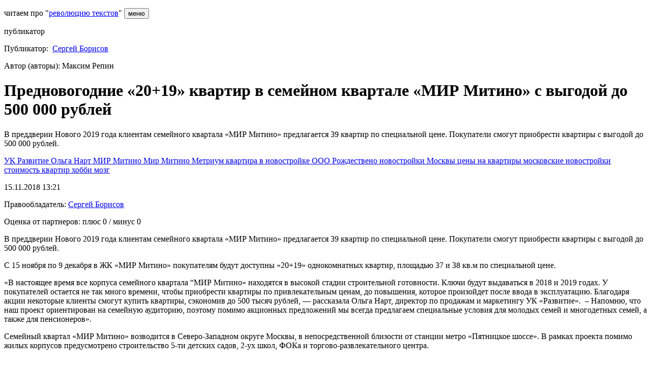

--- FILE ---
content_type: text/html; charset=UTF-8
request_url: https://samovod.ru/content/articles/57692/
body_size: 13597
content:
<!DOCTYPE html>
<!--[if lt IE 7]> <html class="no-js lt-ie9 lt-ie8 lt-ie7" lang="en"> <![endif]-->
<!--[if IE 7]>    <html class="no-js lt-ie9 lt-ie8" lang="en"> <![endif]-->
<!--[if IE 8]>    <html class="no-js lt-ie9" lang="en"> <![endif]-->
<!--[if IE 9]>    <html class="no-js ie9" lang="en"> <![endif]-->
<!--[if gt IE 9]><!-->
<html>
    <head>
        <meta http-equiv="X-UA-Compatible" content="IE=edge" />
        <!--Гугл аналитика-->
        
                <!--1 блок включения релкламы-->
        		        <!--Загрузчик рекламы Яндекс-->
        <!-- Yandex.RTB -->
                        <!--Конец загрузчика рекламы Яндекс-->
	        <!--Конец 1 блока включения рекламы-->
        <title>
            Предновогодние «20+19» квартир в семейном квартале «МИР Митино» с выгодой до 500 000 рублей        </title>
        <meta http-equiv="Content-Type" content="text/html; charset=UTF-8" />
<meta name="description" content="В преддверии Нового 2019 года клиентам семейного квартала &laquo;МИР Митино&raquo; предлагается 39 квартир по специальной цене. Покупатели смогут приобрести квартиры с выгодой до 500 000 рублей.
" />
<link href="/bitrix/cache/css/s1/samovod_content(gray)/template_7d1ffdbac6e1d702a69627e40d5bd374/template_7d1ffdbac6e1d702a69627e40d5bd374_v1.css?176054859031527" type="text/css"  data-template-style="true" rel="stylesheet" />
<meta property="og:type" content="article"/>
<meta property="og:title" content="Предновогодние «20+19» квартир в семейном квартале «МИР Митино» с выгодой до 500 000 рублей" />
<meta property="og:description" content='В преддверии Нового 2019 года клиентам семейного квартала &laquo;МИР Митино&raquo; предлагается 39 квартир по специальной цене. Покупатели смогут приобрести квартиры с выгодой до 500 000 рублей.
'/>
<meta property="og:image:type" content="image/png" />
<meta property="og:image:width" content="540" />
<meta property="og:image:height" content="280" />
<meta property="og:image" content="https://samovod.ru/postcards/CreatePostcard.php?color=red&&PID=57692"/>
<meta property="og:url" content="https://samovod.ru/content/articles/57692/?color=red"/>



        <meta name="viewport" content="height=device-height,width=445,user-scalable=yes">
        <meta name="viewport" content="width=device-width, initial-scale=1.0">
        <!--pc browsers icons-->
<link type="image/x-icon" rel="shortcut icon" href="/bitrix/templates/samovod/favicons/browser/favicon.ico">
<link type="image/png" sizes="16x16" rel="icon" href="/bitrix/templates/samovod/favicons/browser/favicon-16x16.png">
<link type="image/png" sizes="32x32" rel="icon" href="/bitrix/templates/samovod/favicons/browser/favicon-32x32.png">
<link type="image/png" sizes="96x96" rel="icon" href="/bitrix/templates/samovod/favicons/browser/favicon-96x96.png">
<link type="image/png" sizes="120x120" rel="icon" href="/bitrix/templates/samovod/favicons/browser/favicon-120x120.png">

<!--android icons-->
<link rel="icon" type="image/png" sizes="192x192" href="/bitrix/templates/samovod/favicons/android/android-chrome-192x192.png">

<!--apple-touch icons-->
<link rel="apple-touch-icon" sizes="180x180" href="/bitrix/templates/samovod/favicons/apple/apple-touch-icon.png">
<link sizes="57x57" rel="apple-touch-icon" href="/bitrix/templates/samovod/favicons/apple/apple-touch-icon-57x57.png">
<link sizes="60x60" rel="apple-touch-icon" href="/bitrix/templates/samovod/favicons/apple/apple-touch-icon-60x60.png">
<link sizes="72x72" rel="apple-touch-icon" href="/bitrix/templates/samovod/favicons/apple/apple-touch-icon-72x72.png">
<link sizes="76x76" rel="apple-touch-icon" href="/bitrix/templates/samovod/favicons/apple/apple-touch-icon-76x76.png">
<link sizes="114x114" rel="apple-touch-icon" href="/bitrix/templates/samovod/favicons/apple/apple-touch-icon-114x114.png">
<link sizes="120x120" rel="apple-touch-icon" href="/bitrix/templates/samovod/favicons/apple/apple-touch-icon-120x120.png">
<link sizes="144x144" rel="apple-touch-icon" href="/bitrix/templates/samovod/favicons/apple/apple-touch-icon-144x144.png">
<link sizes="152x152" rel="apple-touch-icon" href="/bitrix/templates/samovod/favicons/apple/apple-touch-icon-152x152.png">
<link sizes="180x180" rel="apple-touch-icon" href="/bitrix/templates/samovod/favicons/apple/apple-touch-icon-180x180.png">

<!--apple-touch-precomposed icons-->
<link rel="apple-touch-icon-precomposed" sizes="180x180" href="/bitrix/templates/samovod/favicons/apple/apple-touch-icon-precomposed.png">
<link sizes="57x57" rel="apple-touch-icon-precomposed" href="/bitrix/templates/samovod/favicons/apple/apple-touch-icon-57x57-precomposed.png">
<link sizes="60x60" rel="apple-touch-icon-precomposed" href="/bitrix/templates/samovod/favicons/apple/apple-touch-icon-60x60-precomposed.png">
<link sizes="72x72" rel="apple-touch-icon-precomposed" href="/bitrix/templates/samovod/favicons/apple/apple-touch-icon-72x72-precomposed.png">
<link sizes="76x76" rel="apple-touch-icon-precomposed" href="/bitrix/templates/samovod/favicons/apple/apple-touch-icon-76x76-precomposed.png">
<link sizes="114x114" rel="apple-touch-icon-precomposed" href="/bitrix/templates/samovod/favicons/apple/apple-touch-icon-114x114-precomposed.png">
<link sizes="120x120" rel="apple-touch-icon-precomposed" href="/bitrix/templates/samovod/favicons/apple/apple-touch-icon-120x120-precomposed.png">
<link sizes="144x144" rel="apple-touch-icon-precomposed" href="/bitrix/templates/samovod/favicons/apple/apple-touch-icon-144x144-precomposed.png">
<link sizes="152x152" rel="apple-touch-icon-precomposed" href="/bitrix/templates/samovod/favicons/apple/apple-touch-icon-152x152-precomposed.png">
<link sizes="180x180" rel="apple-touch-icon-precomposed" href="/bitrix/templates/samovod/favicons/apple/apple-touch-icon-180x180-precomposed.png">

<!--apple(mac) safari-icon-->
<link rel="mask-icon" href="/bitrix/templates/samovod/favicons/microsoft/safari-pinned-tab.svg" color="#759da7">

<!--microsoft icons and configs-->
<meta name="msapplication-TileColor" content="#759da7">
<meta name="msapplication-TileImage" content="/bitrix/templates/samovod/favicons/microsoft/mstile-144x144.png">
<meta name="msapplication-square70x70logo" content="/bitrix/templates/samovod/favicons/microsoft/mstile-70x70.png">
<meta name="msapplication-square150x150logo" content="/bitrix/templates/samovod/favicons/microsoft/mstile-150x150.png">
<meta name="msapplication-wide310x150logo" content="/bitrix/templates/samovod/favicons/microsoft/mstile-310x310.png">
<meta name="msapplication-square310x310logo" content="/bitrix/templates/samovod/favicons/microsoft/mstile-310x150.png">
<meta name="application-name" content="самоВод">
<meta name="msapplication-config" content="/bitrix/templates/samovod/favicons/microsoft/browserconfig.xml">

<!--manifest and color configs-->
<link rel="manifest" href="/bitrix/templates/samovod/favicons/android/site.webmanifest">
<meta name="theme-color" content="#ffffff">        <link href="/bitrix/templates/samovod/css/bootstrap.min.css" rel="stylesheet">
        <link href="/bitrix/templates/samovod/css/mainPart_171025.css" rel="stylesheet">   
    </head>
    <body>
          
  
    <!-- Yandex.Metrika counter -->
        <noscript><div><img src="https://mc.yandex.ru/watch/24705310" style="position:absolute; left:-9999px;" alt="" /></div></noscript>
    <!--/Yandex.Metrika counter -->
            <div class="wrapper">     
    
            <header class="secondary-page">
            <div class="hamburger-position pagedefault">
                <p>
    <span class="samovod_ads">
        читаем про "<a href="https://samovod.ru/content/articles/64990/">революцию текстов</a>"                    </span>
            <button id="trigger" title="открыть меню сайта" type="button" class="c-hamburger c-hamburger--htx">
                <span>меню</span><!--производится отрисовка гамбургера, не удалять-->
            </button>
        <button onClick='notifyOpen();' id='newnot' style='visibility: hidden' class='anotify'>
    <i class='fa fa-envelope notifymail' aria-hidden='true'>
    <span class='notificationround'></span></i></button>                </p>
            </div>
                <div class="container center-block">
                    <div class="row">
                        <div class="col-md-12">
                            <!--Необходимо для отрисовки отступа в верхней части страницы-->
                        </div>
                    </div>
                </div>
            </header>	
            <div class="content">   
              
            <div class="main-block title-block container"><!--Появляется вместе с заголовком-->
                <div class="row">
                    <div class="col-md-12">
                        <img src="/bitrix/templates/samovod/img/list-icon.jpg" alt="icon">
                        <h1 id="pagetitle">Предновогодние «20+19» квартир в семейном квартале «МИР Митино» с выгодой до 500 000 рублей</h1>
                    </div>
                </div>
            </div>
            
    <div class="main-block main-block-content container" ><Style>.title-block.container { display: none;}</Style>

<div class="inside row no-margin">
<div class="col-md-12">
<div itemscope itemtype="http://schema.org/Article">
			   <p class="photo"><a title="Публикатор: Сергей Борисов" href="/content/informatsiya-ob-avtore/?ID=476" style="background: url(/upload/main/190/СергейБорисов.png);">
					</a><span class="span-publ-home">публикатор</span>
				</p>
						<p class="name">
							<text class="nameList">Публикатор:&nbsp;</text>
				<a href="/content/informatsiya-ob-avtore/?ID=476">Сергей&nbsp;Борисов</a>
				<text class="nameList">&nbsp;</text>
			</p>
		<p class="name_2"><span>Автор (авторы):&nbsp;Максим Репин</span></p>
			<div class="title-article">
					<h1 itemprop="name">Предновогодние «20+19» квартир в семейном квартале «МИР Митино» с выгодой до 500 000 рублей</h1>
			</div>

	<div class="anons single-article">
		<div class="anons-in">			
						<p><p>В преддверии Нового 2019 года клиентам семейного квартала &laquo;МИР Митино&raquo; предлагается 39 квартир по специальной цене. Покупатели смогут приобрести квартиры с выгодой до 500 000 рублей.</p>
</p>					</div>
	</div>

	<p class="tags format">
 <!--Облако связанных тегов-->
		<p class="icon">
	<i class="fa fa-cloud cloudTags"></i>
    		<span class="search-form format" id="searchTextForm" style="display:none;">
			<input type="text" name="q" id="searchTxt" value="" size="15" maxlength="50" />
			&nbsp;
			<input onclick="filterTags()" type="submit" value="искать метки"/>
			<a href="javascript:void(0);" id="clearFilter" class="clearFilter" style="display:none;" onclick="clearFilter();">
				<i class="fa fa-times" style="font-size:16px;" aria-hidden="true"></i>
			</a>
			<br>
		</span>
    	<br id="spaceAfter" style="display:none;">
		<span class="format" id="tags" style="display:block;">	
						<a href="/content/tag-search/tag-search.php?tags=УК Развитие" class="mainTags" rel="nofollow">
					УК Развитие				</a>
							<a href="/content/tag-search/tag-search.php?tags=Ольга Нарт" class="mainTags" rel="nofollow">
					Ольга Нарт				</a>
							<a href="/content/tag-search/tag-search.php?tags=МИР Митино" class="mainTags" rel="nofollow">
					МИР Митино				</a>
							<span class="tag_delimiter_span" data-toggle="tooltip" data-placement="top"
					title="Метки слева желтого цвета прикреплены автором статьи. Метки справа – это сопряженные метки. Они встречаются в других статьях журнала совместно с метками автора. Сервер ищет и добавляет сопряженные метки автоматически.">
					<i id="helpButton" class="fa fa-question-circle-o tag_delimiter" aria-hidden="true"></i>
				</span>
			 
					<span id="tag_1" style="">
						<a href="/content/tag-search/tag-search.php?tags=Мир Митино" rel="nofollow">
							Мир Митино						</a>
					</span>
					 
					<span id="tag_2" style="">
						<a href="/content/tag-search/tag-search.php?tags=Метриум" rel="nofollow">
							Метриум						</a>
					</span>
					 
					<span id="tag_3" style="">
						<a href="/content/tag-search/tag-search.php?tags=квартира в новостройке" rel="nofollow">
							квартира в новостройке						</a>
					</span>
					 
					<span id="tag_4" style="">
						<a href="/content/tag-search/tag-search.php?tags=ООО Рождествено" rel="nofollow">
							ООО Рождествено						</a>
					</span>
					 
					<span id="tag_5" style="">
						<a href="/content/tag-search/tag-search.php?tags=новостройки Москвы" rel="nofollow">
							новостройки Москвы						</a>
					</span>
					 
					<span id="tag_6" style="">
						<a href="/content/tag-search/tag-search.php?tags=цены на квартиры" rel="nofollow">
							цены на квартиры						</a>
					</span>
					 
					<span id="tag_7" style="">
						<a href="/content/tag-search/tag-search.php?tags=московские новостройки" rel="nofollow">
							московские новостройки						</a>
					</span>
					 
					<span id="tag_8" style="">
						<a href="/content/tag-search/tag-search.php?tags=стоимость квартир" rel="nofollow">
							стоимость квартир						</a>
					</span>
					 
					<span id="tag_9" style="">
						<a href="/content/tag-search/tag-search.php?tags=хобби" rel="nofollow">
							хобби						</a>
					</span>
					 
					<span id="tag_10" style="">
						<a href="/content/tag-search/tag-search.php?tags=мозг" rel="nofollow">
							мозг						</a>
					</span>
					 
					<span id="tag_11" style="display: none;">
						<a href="/content/tag-search/tag-search.php?tags=развитие" rel="nofollow">
							развитие						</a>
					</span>
					 
					<span id="tag_12" style="display: none;">
						<a href="/content/tag-search/tag-search.php?tags=чтение" rel="nofollow">
							чтение						</a>
					</span>
					 
					<span id="tag_13" style="display: none;">
						<a href="/content/tag-search/tag-search.php?tags=иностранные языки" rel="nofollow">
							иностранные языки						</a>
					</span>
					 
					<span id="tag_14" style="display: none;">
						<a href="/content/tag-search/tag-search.php?tags=ведение дневника" rel="nofollow">
							ведение дневника						</a>
					</span>
					 
					<span id="tag_15" style="display: none;">
						<a href="/content/tag-search/tag-search.php?tags=рукоделие" rel="nofollow">
							рукоделие						</a>
					</span>
					 
					<span id="tag_16" style="display: none;">
						<a href="/content/tag-search/tag-search.php?tags=музыка" rel="nofollow">
							музыка						</a>
					</span>
					 
					<span id="tag_17" style="display: none;">
						<a href="/content/tag-search/tag-search.php?tags=садоводство" rel="nofollow">
							садоводство						</a>
					</span>
					 
					<span id="tag_18" style="display: none;">
						<a href="/content/tag-search/tag-search.php?tags=кулинария" rel="nofollow">
							кулинария						</a>
					</span>
					 
					<span id="tag_19" style="display: none;">
						<a href="/content/tag-search/tag-search.php?tags=медитация" rel="nofollow">
							медитация						</a>
					</span>
					 
					<span id="tag_20" style="display: none;">
						<a href="/content/tag-search/tag-search.php?tags=спортивные игры" rel="nofollow">
							спортивные игры						</a>
					</span>
					 
					<span id="tag_21" style="display: none;">
						<a href="/content/tag-search/tag-search.php?tags=головоломки" rel="nofollow">
							головоломки						</a>
					</span>
					 
					<span id="tag_22" style="display: none;">
						<a href="/content/tag-search/tag-search.php?tags=Бон Тон" rel="nofollow">
							Бон Тон						</a>
					</span>
					 
					<span id="tag_23" style="display: none;">
						<a href="/content/tag-search/tag-search.php?tags=Наталия Купцова" rel="nofollow">
							Наталия Купцова						</a>
					</span>
					 
					<span id="tag_24" style="display: none;">
						<a href="/content/tag-search/tag-search.php?tags=Рождественский саммит" rel="nofollow">
							Рождественский саммит						</a>
					</span>
					 
					<span id="tag_25" style="display: none;">
						<a href="/content/tag-search/tag-search.php?tags=Саммит" rel="nofollow">
							Саммит						</a>
					</span>
					 
					<span id="tag_26" style="display: none;">
						<a href="/content/tag-search/tag-search.php?tags=новостройки старой Москвы" rel="nofollow">
							новостройки старой Москвы						</a>
					</span>
					 
					<span id="tag_27" style="display: none;">
						<a href="/content/tag-search/tag-search.php?tags=квартиры с готовой отделкой" rel="nofollow">
							квартиры с готовой отделкой						</a>
					</span>
					 
					<span id="tag_28" style="display: none;">
						<a href="/content/tag-search/tag-search.php?tags=квартиры в новостройке" rel="nofollow">
							квартиры в новостройке						</a>
					</span>
					 
					<span id="tag_29" style="display: none;">
						<a href="/content/tag-search/tag-search.php?tags=квартиры в рассрочку" rel="nofollow">
							квартиры в рассрочку						</a>
					</span>
					 
					<span id="tag_30" style="display: none;">
						<a href="/content/tag-search/tag-search.php?tags=цены на жилье" rel="nofollow">
							цены на жилье						</a>
					</span>
					 
					<span id="tag_31" style="display: none;">
						<a href="/content/tag-search/tag-search.php?tags=цены на апартаменты" rel="nofollow">
							цены на апартаменты						</a>
					</span>
					 
					<span id="tag_32" style="display: none;">
						<a href="/content/tag-search/tag-search.php?tags=готовые квартиры" rel="nofollow">
							готовые квартиры						</a>
					</span>
					 
					<span id="tag_33" style="display: none;">
						<a href="/content/tag-search/tag-search.php?tags=новостройки на котловане" rel="nofollow">
							новостройки на котловане						</a>
					</span>
					 
					<span id="tag_34" style="display: none;">
						<a href="/content/tag-search/tag-search.php?tags=стоимость квартиры" rel="nofollow">
							стоимость квартиры						</a>
					</span>
					 
					<span id="tag_35" style="display: none;">
						<a href="/content/tag-search/tag-search.php?tags=Мария" rel="nofollow">
							Мария						</a>
					</span>
					 
					<span id="tag_36" style="display: none;">
						<a href="/content/tag-search/tag-search.php?tags=УК «Развитие»" rel="nofollow">
							УК «Развитие»						</a>
					</span>
					 
					<span id="tag_37" style="display: none;">
						<a href="/content/tag-search/tag-search.php?tags=квартира в Москве" rel="nofollow">
							квартира в Москве						</a>
					</span>
								</span>			
							<span id="filteredTags" class="format" style="display:none;">
				</span>		
				 
				<a class="showTags" href="javascript:void(0)" rel="nofollow" title="показать все метки" id="showmore" onClick="ShowMoreTags()" >
					<i id="downArrow" class="fa fa-arrow-down addTagsDown addTags"></i>
					<i id="upArrow" style="display:none;" class="fa fa-arrow-up addTagsUp addTags"></i>
				</a>
							</p>
 <!--Конец облака связанных тегов-->
</p></p>

	<p class="date format">
			<span class="news-date-time">15.11.2018 13:21</span>
		</p>

		</p>

	<p class="copyright format">
		Правообладатель:  <a href="https://samovod.ru/content/informatsiya-ob-avtore/?ID=476"> Сергей Борисов</a>
	</p>
	<p class="rate">
		Оценка от партнеров: плюс <span id="plus" class="plus_rate"></span> / минус <span id="minus" class="minus_rate"></span>
	</p>

	<!--здесь основная часть микроразметки !-->
	<span style="display:none;" itemprop="headline">Предновогодние «20+19» квартир в семейном квартале «МИР Митино» с выгодой до 500 000 рублей</span>
	<img style="display:none;" itemprop="image" src="https://samovod.ru//upload/main/190/СергейБорисов.png">
	<time datetime="2018-11-15T13:11:00" itemprop="datePublished"></time>
	<span style="display:none;" itemprop="description"><p>В преддверии Нового 2019 года клиентам семейного квартала &laquo;МИР Митино&raquo; предлагается 39 квартир по специальной цене. Покупатели смогут приобрести квартиры с выгодой до 500 000 рублей.</p>
</span>
<span style="display:none;" itemprop="keywords">инжиниринг, развитие бизнеса, управление проектами, проектный менеджмент, контрактование, УК Развитие, Ольга Нарт, МИР Митино</span>
	<div style="display:none;" itemprop="author" itemscope itemtype="http://schema.org/Person">
	<span style="display:none;" itemprop="name">Максим Репин</span>
	</div><div style="display:none;" itemprop= "publisher" itemscope itemtype="http://schema.org/Person">
	<span style="display:none;" itemprop="name">Сергей Борисов</span>
<a style="display:none;" itemprop="url" href="https://samovod.ru/content/informatsiya-ob-avtore/?ID=476">Сергей Борисов</a>
	<img itemprop="image" src="https://samovod.ru//upload/main/190/СергейБорисов.png">
	</div>
<!--здесь ее конец !-->

			<div class='detail'><p>В преддверии Нового 2019 года клиентам семейного квартала &laquo;МИР Митино&raquo; предлагается 39 квартир по специальной цене. Покупатели смогут приобрести квартиры с выгодой до 500 000 рублей.</p>

<p>С 15 ноября по 9 декабря в ЖК &laquo;МИР Митино&raquo; покупателям будут доступны &laquo;20+19&raquo; однокомнатных квартир, площадью 37 и 38 кв.м по специальной цене.</p>

<p>&laquo;В настоящее время все корпуса семейного квартала &ldquo;МИР Митино&raquo; находятся в высокой стадии строительной готовности. Ключи будут выдаваться в 2018 и 2019 годах. У покупателей остается не так много времени, чтобы приобрести квартиры по привлекательным ценам, до повышения, которое произойдет после ввода в эксплуатацию. Благодаря акции некоторые клиенты смогут купить квартиры, сэкономив до 500 тысяч рублей, &mdash; рассказала Ольга Нарт, директор по продажам и маркетингу УК &laquo;Развитие&raquo;.&nbsp; &ndash; Напомню, что наш проект ориентирован на семейную аудиторию, поэтому помимо акционных предложений мы всегда предлагаем специальные условия для молодых семей и многодетных семей, а также для пенсионеров&raquo;.</p>

<p>Семейный квартал &laquo;МИР Митино&raquo; возводится в Северо-Западном округе Москвы, в непосредственной близости от станции метро &laquo;Пятницкое шоссе&raquo;. В рамках проекта помимо жилых корпусов предусмотрено строительство 5-ти детских садов, 2-ух школ, ФОКа и торгово-развлекательного центра.</p>

<p>&nbsp;</p>

<p><strong>Справка:</strong></p>

<p>&laquo;МИР Митино&raquo; &mdash; это новый столичный жилой комплекс, строящийся в формате семейного квартала. На 58,1 га возводится почти миллион квадратных метров, из которых 676 тыс. кв. м придётся на жильё, а 282 тыс. - на многочисленные объекты инфраструктуры. Первая очередь проекта включает 12 корпусов переменной этажности: 7 панельных современной серии &laquo;ДОММОС&raquo; (высота 11-25 этажей) и 5 монолитных (высота 24 этажа). Архитектуру комплекса подчёркивает единый стиль цветовых решений: фасады со стороны улицы выполнены в гармоничных природных тонах, а выходящие во двор - в тёплой или яркой гамме в соответствии с тематической зоной. В семейном квартале &laquo;МИР Митино&raquo; предусмотрены квартиры как с отделкой, так и без. На выбор покупателей представлены студии, одно-, двух- и трехкомнатные квартиры площадью от 32,2 до 81,7 кв. м., а также апартаменты.</p>

<p>&nbsp;</p>

<p><strong>Девелопер УК &laquo;Развитие&raquo;</strong></p>

<p>УК &laquo;Развитие&raquo; специализируется на реализации крупных девелоперских проектов и управлении коммерческой недвижимостью. Компания входит в холдинг &laquo;Развитие&raquo; с более чем 10-летней историей ведения бизнеса в области управления инвестициями и организации промышленной деятельности.</p>
</div>		</div>
	<div style="clear:both"></div>
	<br/>

	</div>
</div>
<div class="inside row no-margin">
	<div class="col-md-6">
		<p class="rate">Оценка от партнеров: плюс <span class="plus_rate">0</span> / минус <span class="minus_rate">0</span></p>
		<p class="your_rate" style="display:inline-block">
				</p>
	</div>
</div>
<!--Блок генерации открытки-->

<div class="postcard">
		
	<div class="inside row no-margin">
		<div class="col-md-12 col-xs-12 col-sm-12">
			<h1>Поделитесь статьей и отправьте открытку</h1>
		</div>
	</div>
	
	<div class="inside row no-margin">
	
		<div class="col-xs-12 col-sm-6 col-md-6">
			<img id="postcard" src="https://samovod.ru/postcards/CreatePostcard.php?color=red&&PID=57692" alt="" />
		</div>
	</div>

	<div class="inside row no-margin" style="margin-top:15px; margin-bottom:5px !important;">
		<div class="col-md-4 col-xs-7 col-sm-6 color-choice">
			<b style="color:dimgray;">Выберите цвет открытки:</b>	
		</div>
		<div class="col-md-1 col-xs-2 col-sm-2">
			<a class="color red-postcard isSelected" id="red"></a>
		</div>
		<div class="col-md-1 col-xs-2 col-sm-2">
					<a class="color green-postcard " id="green"></a>
		</div>
		<div class="col-md-1 col-xs-2 col-sm-2">
					<a class="color blue-postcard " id="blue"></a>
		</div>
	</div>

	<div class="inside row no-margin">
		<div class="col-xs-12 col-sm-6 col-md-6 socservise">
									<div id="socservices" style="margin-bottom: 10px; text-align: left; padding: 0; float: left;" class="ya-share2" data-services="vkontakte,twitter,viber,whatsapp,telegram"></div>
		</div>
	</div>

	<div class="inside row no-margin">
		<div class="col-md-3 col-xs-6 col-sm-6">
			<input type="button" data-clipboard-text="https://samovod.ru/content/articles/57692/" 
			id="copycl" value="копировать адрес публикации" style="width:300px;margin-bottom:10px;" class="authorsave"/>
		</div>
	</div>
	<div class="inside row no-margin">
		<div class="col-md-3 col-xs-6 col-sm-6">
			<input type="button" id="copyPost" value="копировать открытку" style="width:300px;margin-bottom:10px;" class="authorsave"/>
		</div>
	</div>
	<div class="inside row no-margin">
		<div class="col-md-3 col-xs-6 col-sm-6">
			<a href="https://samovod.ru/postcards/CreatePostcard.php?color==red&&PID=57692" 
				id="saveImg" 
				rel="nofollow"
				style="width:300px;text-decoration:none;margin-bottom:10px;" 
				class="authorsave" download="postcard57692.png">скачать открытку</a>
		</div>
	</div>
</div>
<!-- Конец блока генерации открытки -->


<style>

#bottom_banner {
    margin-top: 0px;
}

</style>

</div>    </div>	
    <!--//main-block</div>-->
        
    </div>
                <div id="bottom_banner" class="container-fluid">
        <div class="row">
            <div class="col-md-12">
                <p class="block-title">Реклама на самоВоде</p>
    <!--Вызов внутренней рекламы закомментирован на неопределенный срок-->
                            </div>
        </div>
        <!--2 блок включения рекламы (непосредственно сама реклама)-->

    <!-- 1 строка рекламы от Google -->
        <div class="row">
                </div>
    <!-- Конец 1 строки рекламы от Google -->
    <!-- 2 строка рекламы от Google -->
            <!-- Конец 2 строки рекламы от Google -->
        <div class="row">
            <div class="col-md-12">
            &nbsp;
            </div>
        </div>
    <!-- Горизонтальный блок Яндекса на 8 (одновременно) -->
        <div class="row">
			<div class="col-md-12 advertisment">
            <!-- Yandex.RTB R-A-510639-1 -->
            <div id="yandex_rtb_R-A-510639-1">
            </div>
                        </div>
        </div>
    <!-- Конец горизонтального блока Яндекса на 8 (одновременно) -->

        <!--Конец 2го блока включения рекламы (непосредственно сама реклама)-->
    </div>       

       <footer class="pagedefault">
              <div class="footer-inside">
                    <div class="main-block container">
                        <div class="row"  style="padding: 10px 0px 0px 0px;">
                            <div class="col-md-4 left-side">
                                <a href="/" style = "font-size:3.2em;line-height:2em; text-decoration:none;">cамоВод</a>
                            </div>
                            <div class="col-md-8 left-side">
                                <p class="icon">
                                    <a style="line-height:1.4em" href="/izdatel/spravka-stati-soobshcheniya-ot-izdatelya.php?ID=12142">
                                        Правоотношения с пользователями
                                    </a>
                                </p>
                                <p class="icon">
                                    <a style="line-height:1.4em" href="/userguide/">
                                        Путеводитель по журналу
                                    </a>
                                </p>
						        <p class="icon nomargin">
                                   <a style="line-height:1.4em" href="/izdatel/publicator_materials_search.php?tags=издатель">
                                        Издатель
                                    </a>
                                </p>
                            </div>
                        </div>
                    </div>
                </div>
            </footer>
        </div> 



    <div id="notCor" class="notify-corner"></div>
        <div id="notPol" class="notifyPol"><div id="notCont" class="notifyContainer"></div></div>

        <div class="overlay overlay-hugeinc">
            <div class="overlay-in container-fluid">
            
                <div class="overlay-in row">
	<div class="col-xs-12 col-md-12">
		<p class="title">
			<span class="title">Журнал</span><span class="logo">самоВод</span><span class="title">. меню</span>
		</p>
	</div>
	<div class="col-xs-12 col-md-12 polotno">

		<div class="main-menu">

		
<div class="popup-left-menu">
			<div class="bl"><div class="br"><div class="tl"><div class="tr"><a href="/">главная</a></div></div></div></div>
		
			<div class="bl"><div class="br"><div class="tl"><div class="tr"><a href="/userguide/">путеводитель по журналу</a></div></div></div></div>
		
			<div class="bl selected"><div class="br"><div class="tl"><div class="tr"><a href="/content/" class="selected">содержание журнала</a></div></div></div></div>
		
			<div class="bl"><div class="br"><div class="tl"><div class="tr"><a href="/content/tag-search/">отбор по меткам</a></div></div></div></div>
		
			<div class="bl"><div class="br"><div class="tl"><div class="tr"><a href="/content/text-search/">поиск по партнерам, авторам и публикациям</a></div></div></div></div>
		
			<div class="bl"><div class="br"><div class="tl"><div class="tr"><a href="/content/luchshie-publikatsii/">лучшие публикации</a></div></div></div></div>
		

</div>
 

		</div>

				
		<div class="net-menu" style="">
				<div class="popup-left-menu levels">
					<div class="row">
						<div class="col-md-12 regtitle">
							Страница открыта без входа в сеть.<br> 
							Если у вас есть сетевой уровень, войдите в сеть.<br>
							Если уровня еще нет, вы можете<br>
							<a href="/auth/?register=yes">зарегистрироваться на уровне «читатель»</a><br>
							а затем подняться по уровням вверх:
						</div>
					</div>
				<div class="row">
					<div class="col-md-8 regtitle">
						читатель <i style="color: rgb(196, 89, 17);" class="fa fa-chevron-circle-right"></i> 
						автор  <i style="color: rgb(196, 89, 17);" class="fa fa-chevron-circle-right"></i> 
						партнер <br>
						<a href="/izdatel/spravka-stati-soobshcheniya-ot-izdatelya.php?ID=12141">справка</a>
					</div>
				</div>
			</div>				
		</div>
		 
		

				<div class="popup-left-menu levels auth-block">

		


<form name="system_auth_form6zOYVN" method="post" target="_top" action="/content/articles/57692/?login=yes">

	<input type="hidden" name="backurl" value="/content/articles/57692/" />
			<input type="hidden" name="AUTH_FORM" value="Y" />
	<input type="hidden" name="TYPE" value="AUTH" />

	<table width="100%">
			<tr>
				<td class="td_name">
				</td>
				<td class="td_input">
					<input type="text" name="USER_LOGIN" placeholder="email" maxlength="50" value="" size="17" />
				</td>
				<td rowspan="2" class="btn_td">
					<input type="submit" name="Login" value="войти в сеть" />
				</td>
			</tr>

			<tr>
				<td class="td_name">
				</td>
				<td class="td_input">
					<input type="password" placeholder="пароль" name="USER_PASSWORD" maxlength="50" size="17" />
				</td>
				<td></td>
			</tr>


				<tr>
					<td></td>
					<td >		<input type="checkbox"  id="USER_REMEMBER" name="USER_REMEMBER" value="Y"/>
						<label for="USER_REMEMBER">запомнить это устройство</label></td>
										<td><a style=" position: relative;   left: 12px;" href="http://samovod.ru/auth/index.php?forgot_password=yes">забыли пароль</a></td>
				</tr>



</table>	
</form>



			</div>
			
		<div class="izdatel">

								
<div class="popup-left-menu">
			<div class="bl"><div class="br"><div class="tl"><div class="tr"><a href="/izdatel/publicator_materials_search.php">издатель: манифест, правоотношения, справка, контакты…</a></div></div></div></div>
		

</div>
		</div>
</div>

</div>    

            </div>
        </div>


    

               

    <script async src="https://www.googletagmanager.com/gtag/js?id=UA-91230524-1"></script>
<script>
        window.dataLayer = window.dataLayer || [];
        function gtag(){dataLayer.push(arguments);}
        gtag('js', new Date());

        gtag('config', 'UA-91230524-1');
        </script>

<script data-ad-client="pub-7960129179890556" async src="https://pagead2.googlesyndication.com/pagead/js/adsbygoogle.js"></script>
<script>window.yaContextCb=window.yaContextCb||[]</script>
<script src="https://yandex.ru/ads/system/context.js" async></script>
<script>(window.BX||top.BX).message({"pull_server_enabled":"Y","pull_config_timestamp":0,"shared_worker_allowed":"Y","pull_guest_mode":"N","pull_guest_user_id":0,"pull_worker_mtime":1750262688});(window.BX||top.BX).message({"PULL_OLD_REVISION":"Для продолжения корректной работы с сайтом необходимо перезагрузить страницу."});</script>

<script src="/bitrix/js/pull/protobuf/protobuf.min.js?174446572076433"></script>
<script src="/bitrix/js/pull/protobuf/model.min.js?174446572014190"></script>
<script src="/bitrix/js/main/core/core_promise.min.js?17444656762490"></script>
<script src="/bitrix/js/rest/client/rest.client.min.js?17444657229240"></script>
<script src="/bitrix/js/pull/client/pull.client.min.js?175026268949849"></script>
<script  src="/bitrix/cache/js/s1/samovod_content(gray)/template_27fa5c10d89db439241237a0faca65d6/template_27fa5c10d89db439241237a0faca65d6_v1.js?1760548596146644"></script>

<script>

  (function(i,s,o,g,r,a,m){i['GoogleAnalyticsObject']=r;i[r]=i[r]||function(){
  (i[r].q=i[r].q||[]).push(arguments)},i[r].l=1*new Date();a=s.createElement(o),
  m=s.getElementsByTagName(o)[0];a.async=1;a.src=g;m.parentNode.insertBefore(a,m)
  })(window,document,'script','https://www.google-analytics.com/analytics.js','ga');
  ga('create', 'UA-91230524-1', 'auto');
  ga('send', 'pageview');
</script>
<script type="text/javascript">
        (function (d, w, c) {
            (w[c] = w[c] || []).push(function() {
                try {
                    w.yaCounter24705310 = new Ya.Metrika({
                        id:24705310,
                        clickmap:true,
                        trackLinks:true,
                        accurateTrackBounce:true,
                        webvisor:true,
                        trackHash:true
                    });
                } catch(e) { }
            });

            var n = d.getElementsByTagName("script")[0],
                s = d.createElement("script"),
                f = function () { n.parentNode.insertBefore(s, n); };
            s.type = "text/javascript";
            s.async = true;
            s.src = "https://mc.yandex.ru/metrika/watch.js";

            if (w.opera == "[object Opera]") {
                d.addEventListener("DOMContentLoaded", f, false);
            } else { f(); }
        })(document, window, "yandex_metrika_callbacks");
    </script>
<script src="https://samovod.ru/personal/profile/clipboard.min.js"></script>

<script>
$(function () {
  $('[data-toggle="tooltip"]').tooltip()
})
</script>
<script type="text/javascript">
					$(document).ready(function($) 
					{ 					
							searchTags([{"Name":"\u0423\u041a \u0420\u0430\u0437\u0432\u0438\u0442\u0438\u0435","Text":"\u0423\u041a \u0420\u0430\u0437\u0432\u0438\u0442\u0438\u0435","Class":"mainTags"},{"Name":"\u041e\u043b\u044c\u0433\u0430 \u041d\u0430\u0440\u0442","Text":"\u041e\u043b\u044c\u0433\u0430 \u041d\u0430\u0440\u0442","Class":"mainTags"},{"Name":"\u041c\u0418\u0420 \u041c\u0438\u0442\u0438\u043d\u043e","Text":"\u041c\u0418\u0420 \u041c\u0438\u0442\u0438\u043d\u043e","Class":"mainTags"},{"Name":"\u041c\u0438\u0440 \u041c\u0438\u0442\u0438\u043d\u043e","Text":"\u041c\u0438\u0440 \u041c\u0438\u0442\u0438\u043d\u043e","Style":""},{"Name":"\u041c\u0435\u0442\u0440\u0438\u0443\u043c","Text":"\u041c\u0435\u0442\u0440\u0438\u0443\u043c","Style":""},{"Name":"\u043a\u0432\u0430\u0440\u0442\u0438\u0440\u0430 \u0432 \u043d\u043e\u0432\u043e\u0441\u0442\u0440\u043e\u0439\u043a\u0435","Text":"\u043a\u0432\u0430\u0440\u0442\u0438\u0440\u0430 \u0432 \u043d\u043e\u0432\u043e\u0441\u0442\u0440\u043e\u0439\u043a\u0435","Style":""},{"Name":"\u041e\u041e\u041e \u0420\u043e\u0436\u0434\u0435\u0441\u0442\u0432\u0435\u043d\u043e","Text":"\u041e\u041e\u041e \u0420\u043e\u0436\u0434\u0435\u0441\u0442\u0432\u0435\u043d\u043e","Style":""},{"Name":"\u043d\u043e\u0432\u043e\u0441\u0442\u0440\u043e\u0439\u043a\u0438 \u041c\u043e\u0441\u043a\u0432\u044b","Text":"\u043d\u043e\u0432\u043e\u0441\u0442\u0440\u043e\u0439\u043a\u0438 \u041c\u043e\u0441\u043a\u0432\u044b","Style":""},{"Name":"\u0446\u0435\u043d\u044b \u043d\u0430 \u043a\u0432\u0430\u0440\u0442\u0438\u0440\u044b","Text":"\u0446\u0435\u043d\u044b \u043d\u0430 \u043a\u0432\u0430\u0440\u0442\u0438\u0440\u044b","Style":""},{"Name":"\u043c\u043e\u0441\u043a\u043e\u0432\u0441\u043a\u0438\u0435 \u043d\u043e\u0432\u043e\u0441\u0442\u0440\u043e\u0439\u043a\u0438","Text":"\u043c\u043e\u0441\u043a\u043e\u0432\u0441\u043a\u0438\u0435 \u043d\u043e\u0432\u043e\u0441\u0442\u0440\u043e\u0439\u043a\u0438","Style":""},{"Name":"\u0441\u0442\u043e\u0438\u043c\u043e\u0441\u0442\u044c \u043a\u0432\u0430\u0440\u0442\u0438\u0440","Text":"\u0441\u0442\u043e\u0438\u043c\u043e\u0441\u0442\u044c \u043a\u0432\u0430\u0440\u0442\u0438\u0440","Style":""},{"Name":"\u0445\u043e\u0431\u0431\u0438","Text":"\u0445\u043e\u0431\u0431\u0438","Style":""},{"Name":"\u043c\u043e\u0437\u0433","Text":"\u043c\u043e\u0437\u0433","Style":""},{"Name":"\u0440\u0430\u0437\u0432\u0438\u0442\u0438\u0435","Text":"\u0440\u0430\u0437\u0432\u0438\u0442\u0438\u0435","Style":"display: none;"},{"Name":"\u0447\u0442\u0435\u043d\u0438\u0435","Text":"\u0447\u0442\u0435\u043d\u0438\u0435","Style":"display: none;"},{"Name":"\u0438\u043d\u043e\u0441\u0442\u0440\u0430\u043d\u043d\u044b\u0435 \u044f\u0437\u044b\u043a\u0438","Text":"\u0438\u043d\u043e\u0441\u0442\u0440\u0430\u043d\u043d\u044b\u0435 \u044f\u0437\u044b\u043a\u0438","Style":"display: none;"},{"Name":"\u0432\u0435\u0434\u0435\u043d\u0438\u0435 \u0434\u043d\u0435\u0432\u043d\u0438\u043a\u0430","Text":"\u0432\u0435\u0434\u0435\u043d\u0438\u0435 \u0434\u043d\u0435\u0432\u043d\u0438\u043a\u0430","Style":"display: none;"},{"Name":"\u0440\u0443\u043a\u043e\u0434\u0435\u043b\u0438\u0435","Text":"\u0440\u0443\u043a\u043e\u0434\u0435\u043b\u0438\u0435","Style":"display: none;"},{"Name":"\u043c\u0443\u0437\u044b\u043a\u0430","Text":"\u043c\u0443\u0437\u044b\u043a\u0430","Style":"display: none;"},{"Name":"\u0441\u0430\u0434\u043e\u0432\u043e\u0434\u0441\u0442\u0432\u043e","Text":"\u0441\u0430\u0434\u043e\u0432\u043e\u0434\u0441\u0442\u0432\u043e","Style":"display: none;"},{"Name":"\u043a\u0443\u043b\u0438\u043d\u0430\u0440\u0438\u044f","Text":"\u043a\u0443\u043b\u0438\u043d\u0430\u0440\u0438\u044f","Style":"display: none;"},{"Name":"\u043c\u0435\u0434\u0438\u0442\u0430\u0446\u0438\u044f","Text":"\u043c\u0435\u0434\u0438\u0442\u0430\u0446\u0438\u044f","Style":"display: none;"},{"Name":"\u0441\u043f\u043e\u0440\u0442\u0438\u0432\u043d\u044b\u0435 \u0438\u0433\u0440\u044b","Text":"\u0441\u043f\u043e\u0440\u0442\u0438\u0432\u043d\u044b\u0435 \u0438\u0433\u0440\u044b","Style":"display: none;"},{"Name":"\u0433\u043e\u043b\u043e\u0432\u043e\u043b\u043e\u043c\u043a\u0438","Text":"\u0433\u043e\u043b\u043e\u0432\u043e\u043b\u043e\u043c\u043a\u0438","Style":"display: none;"},{"Name":"\u0411\u043e\u043d \u0422\u043e\u043d","Text":"\u0411\u043e\u043d \u0422\u043e\u043d","Style":"display: none;"},{"Name":"\u041d\u0430\u0442\u0430\u043b\u0438\u044f \u041a\u0443\u043f\u0446\u043e\u0432\u0430","Text":"\u041d\u0430\u0442\u0430\u043b\u0438\u044f \u041a\u0443\u043f\u0446\u043e\u0432\u0430","Style":"display: none;"},{"Name":"\u0420\u043e\u0436\u0434\u0435\u0441\u0442\u0432\u0435\u043d\u0441\u043a\u0438\u0439 \u0441\u0430\u043c\u043c\u0438\u0442","Text":"\u0420\u043e\u0436\u0434\u0435\u0441\u0442\u0432\u0435\u043d\u0441\u043a\u0438\u0439 \u0441\u0430\u043c\u043c\u0438\u0442","Style":"display: none;"},{"Name":"\u0421\u0430\u043c\u043c\u0438\u0442","Text":"\u0421\u0430\u043c\u043c\u0438\u0442","Style":"display: none;"},{"Name":"\u043d\u043e\u0432\u043e\u0441\u0442\u0440\u043e\u0439\u043a\u0438 \u0441\u0442\u0430\u0440\u043e\u0439 \u041c\u043e\u0441\u043a\u0432\u044b","Text":"\u043d\u043e\u0432\u043e\u0441\u0442\u0440\u043e\u0439\u043a\u0438 \u0441\u0442\u0430\u0440\u043e\u0439 \u041c\u043e\u0441\u043a\u0432\u044b","Style":"display: none;"},{"Name":"\u043a\u0432\u0430\u0440\u0442\u0438\u0440\u044b \u0441 \u0433\u043e\u0442\u043e\u0432\u043e\u0439 \u043e\u0442\u0434\u0435\u043b\u043a\u043e\u0439","Text":"\u043a\u0432\u0430\u0440\u0442\u0438\u0440\u044b \u0441 \u0433\u043e\u0442\u043e\u0432\u043e\u0439 \u043e\u0442\u0434\u0435\u043b\u043a\u043e\u0439","Style":"display: none;"},{"Name":"\u043a\u0432\u0430\u0440\u0442\u0438\u0440\u044b \u0432 \u043d\u043e\u0432\u043e\u0441\u0442\u0440\u043e\u0439\u043a\u0435","Text":"\u043a\u0432\u0430\u0440\u0442\u0438\u0440\u044b \u0432 \u043d\u043e\u0432\u043e\u0441\u0442\u0440\u043e\u0439\u043a\u0435","Style":"display: none;"},{"Name":"\u043a\u0432\u0430\u0440\u0442\u0438\u0440\u044b \u0432 \u0440\u0430\u0441\u0441\u0440\u043e\u0447\u043a\u0443","Text":"\u043a\u0432\u0430\u0440\u0442\u0438\u0440\u044b \u0432 \u0440\u0430\u0441\u0441\u0440\u043e\u0447\u043a\u0443","Style":"display: none;"},{"Name":"\u0446\u0435\u043d\u044b \u043d\u0430 \u0436\u0438\u043b\u044c\u0435","Text":"\u0446\u0435\u043d\u044b \u043d\u0430 \u0436\u0438\u043b\u044c\u0435","Style":"display: none;"},{"Name":"\u0446\u0435\u043d\u044b \u043d\u0430 \u0430\u043f\u0430\u0440\u0442\u0430\u043c\u0435\u043d\u0442\u044b","Text":"\u0446\u0435\u043d\u044b \u043d\u0430 \u0430\u043f\u0430\u0440\u0442\u0430\u043c\u0435\u043d\u0442\u044b","Style":"display: none;"},{"Name":"\u0433\u043e\u0442\u043e\u0432\u044b\u0435 \u043a\u0432\u0430\u0440\u0442\u0438\u0440\u044b","Text":"\u0433\u043e\u0442\u043e\u0432\u044b\u0435 \u043a\u0432\u0430\u0440\u0442\u0438\u0440\u044b","Style":"display: none;"},{"Name":"\u043d\u043e\u0432\u043e\u0441\u0442\u0440\u043e\u0439\u043a\u0438 \u043d\u0430 \u043a\u043e\u0442\u043b\u043e\u0432\u0430\u043d\u0435","Text":"\u043d\u043e\u0432\u043e\u0441\u0442\u0440\u043e\u0439\u043a\u0438 \u043d\u0430 \u043a\u043e\u0442\u043b\u043e\u0432\u0430\u043d\u0435","Style":"display: none;"},{"Name":"\u0441\u0442\u043e\u0438\u043c\u043e\u0441\u0442\u044c \u043a\u0432\u0430\u0440\u0442\u0438\u0440\u044b","Text":"\u0441\u0442\u043e\u0438\u043c\u043e\u0441\u0442\u044c \u043a\u0432\u0430\u0440\u0442\u0438\u0440\u044b","Style":"display: none;"},{"Name":"\u041c\u0430\u0440\u0438\u044f","Text":"\u041c\u0430\u0440\u0438\u044f","Style":"display: none;"},{"Name":"\u0423\u041a \u00ab\u0420\u0430\u0437\u0432\u0438\u0442\u0438\u0435\u00bb","Text":"\u0423\u041a \u00ab\u0420\u0430\u0437\u0432\u0438\u0442\u0438\u0435\u00bb","Style":"display: none;"},{"Name":"\u043a\u0432\u0430\u0440\u0442\u0438\u0440\u0430 \u0432 \u041c\u043e\u0441\u043a\u0432\u0435","Text":"\u043a\u0432\u0430\u0440\u0442\u0438\u0440\u0430 \u0432 \u041c\u043e\u0441\u043a\u0432\u0435","Style":"display: none;"}], 
								document.getElementById("tags"),
								document.getElementById("filteredTags"),
								document.getElementById("searchTxt"),
								document.getElementById("clearFilter"));
					});
					function ShowMoreTags()
					{
						var showmore = document.getElementById('showmore');
						for(i=10;i <= 37; i++)
						{
							var tag = document.getElementById('tag_'+i);
							tag.removeAttribute("style");
						}
						showmore.setAttribute("onClick", "HideTags()");
						showmore.setAttribute("title", "скрыть");
						document.getElementById('downArrow').setAttribute("style","display: none");
						document.getElementById('upArrow').removeAttribute("style");
						document.getElementById('searchTextForm').removeAttribute("style");
						document.getElementById('spaceAfter').removeAttribute("style");
						document.activeElement.blur();
						document.getElementById('searchTxt').focus();
					}

					function HideTags()
					{
						var showmore = document.getElementById('showmore');
						for(i=11;i <= 37; i++)
						{
							var tag = document.getElementById('tag_'+i);
							tag.setAttribute("style","display: none");
						}
						showmore.setAttribute("onClick", "ShowMoreTags()");
						showmore.setAttribute("title", "показать все метки");
						document.getElementById('downArrow').removeAttribute("style");
						document.getElementById('upArrow').setAttribute("style","display: none");
						document.getElementById('searchTextForm').setAttribute("style","display: none");
						document.getElementById('spaceAfter').setAttribute("style","display: none");
						document.activeElement.blur();
						clearFilter();
						$('html, body').animate({
							scrollTop: 0  // класс объекта к которому приезжаем
						}, 100); // Скорость прокрутки
					}
				</script><script>
document.addEventListener("DOMContentLoaded", ready);
	function ready()
	{
document.getElementById('plus').innerHTML=0;
document.getElementById('minus').innerHTML=0;
}
</script>
<script type="text/javascript" src="//yastatic.net/es5-shims/0.0.2/es5-shims.min.js" charset="utf-8"></script>
<script type="text/javascript" src="//yastatic.net/share2/share.js" charset="utf-8"></script>
<script>
$('#red').click(function(){
		var color = "?color=red"
	var getCard = '&&PID=57692';
	resetSelection();
	$('#red').addClass("isSelected");
	setMetaAndPicture(color, getCard);
});
$('#green').click(function(){
	var color = "?color=green"
	var getCard = '&&PID=57692';
	resetSelection();
	$('#green').addClass("isSelected");
	setMetaAndPicture(color, getCard);
});
$('#blue').click(function(){
	var color = "?color=blue"
	var getCard = '&PID=57692';
	resetSelection();
	$('#blue').addClass("isSelected");
	setMetaAndPicture(color, getCard);
});

$(document).ready(function(){
	new Clipboard('#copycl');
});

/** Write contents of the textarea to the clipboard when clicking "Copy" */
$('#copyPost').click(function()
{
	resetPostCopy();
	var img=document.getElementById("postcard");
    var r = document.createRange();
    r.setStartBefore(img);
    r.setEndAfter(img);
    r.selectNode(img);
    var sel = window.getSelection();
    sel.addRange(r);
    document.execCommand('Copy');
	resetPostCopy();
});



function resetPostCopy()
{
	if (window.getSelection)
	{
		if (window.getSelection().empty)
		{// Chrome
			window.getSelection().empty();
		}
		else if (window.getSelection().removeAllRanges)
		{// Firefox
			window.getSelection().removeAllRanges();
	  	}
	}
	else if (document.selection)
	{// IE?
		document.selection.empty();
	}
}

function setMetaAndPicture(color, getCard)
{
	$("head meta[property='og:image']").attr('content', 'https://samovod.ru/postcards/CreatePostcard.php'+color+getCard);
	$("head meta[property='og:url']").attr('content', 'https://samovod.ru/content/articles/57692/'+color);
	$('#postcard').attr('src', 'https://samovod.ru/postcards/CreatePostcard.php'+color+getCard);
	$('#saveImg').attr('href', 'https://samovod.ru/postcards/CreatePostcard.php'+color+getCard);
	changeSocHref(color);
}

function resetSelection()
{
	$('#red').removeClass("isSelected");
	$('#green').removeClass("isSelected");
	$('#blue').removeClass("isSelected");
}

function changeSocHref(color)
{
	var title = $("head meta[property='og:title']").attr('content');
	var encodedTitle = encodeURIComponent(title);
	var encodedColor = encodeURIComponent(color);
	var pid = '57692';
	//работаем с Facebook
	var liFacebook = document.getElementById('socservices').getElementsByClassName("ya-share2__item_service_facebook");
	var aFacebook = liFacebook[0].getElementsByClassName("ya-share2__link")[0];
	aFacebook.href="https://www.facebook.com/sharer.php?src=sp&u=https%3A%2F%2Fsamovod.ru%2Fcontent%2Farticles%2F" +
		pid+'%2F'+ encodedColor +
		'&title='+encodedTitle+'&utm_source=share2';

	//работаем с VK
	var liVk = document.getElementById('socservices').getElementsByClassName("ya-share2__item_service_vkontakte");
	var aVk = liVk[0].getElementsByClassName("ya-share2__link")[0];
	aVk.href = 'https://vk.com/share.php?url=https%3A%2F%2Fsamovod.ru%2Fcontent%2Farticles%2F' + pid +
		'%2F'+ encodedColor +
		'&title='+encodedTitle+'&utm_source=share2';

	//работаем с Viber
	var liViber = document.getElementById('socservices').getElementsByClassName("ya-share2__item_service_viber");
	var aViber = liViber[0].getElementsByClassName("ya-share2__link")[0];
	aViber.href = 'viber://forward?text=' + encodedTitle +
		'%20https%3A%2F%2Fsamovod.ru%2Fcontent%2Farticles%2F' + pid + 
		'%2F' + encodedColor + '&utm_source=share2';

	//работаем с WhatsApp
	var liWhatsApp = document.getElementById('socservices').getElementsByClassName("ya-share2__item_service_whatsapp");
	var aWhatsApp = liWhatsApp[0].getElementsByClassName("ya-share2__link")[0];
	aWhatsApp.href = 'https://api.whatsapp.com/send?text=' + encodedTitle +
		'%20https%3A%2F%2Fsamovod.ru%2Fcontent%2Farticles%2F' + pid + 
		'%2F' + encodedColor + '&amp;utm_source=share2';

	//работаем с Telegram
	var liTelegram = document.getElementById('socservices').getElementsByClassName("ya-share2__item_service_telegram");
	var aTelegram = liTelegram[0].getElementsByClassName("ya-share2__link")[0];
	aTelegram.href = 'https://t.me/share/url?url=https%3A%2F%2Fsamovod.ru%2Fcontent%2Farticles%2F' + pid +
		'%2F' + encodedColor +
		'&text=' + encodedTitle + '&utm_source=share2';
}

</script>
<script>window.yaContextCb.push(()=>{
            Ya.Context.AdvManager.render({
                renderTo: 'yandex_rtb_R-A-510639-1',
                blockId: 'R-A-510639-1'
            })
            })</script>
<script>
        (function() 
		{
	        "use strict";
        	var toggles = document.querySelectorAll(".c-hamburger");
			for (var i = toggles.length - 1; i >= 0; i--) 
			{
            	var toggle = toggles[i];
            	toggleHandler(toggle);
        	};

			function toggleHandler(toggle) 
			{
				toggle.addEventListener( "click", function(e) 
				{
					e.preventDefault(); 
					var isActive = this.classList.contains("is-active") === true;
					ToggleHeader(!isActive);
					if(isActive) 
					{
						this.classList.remove("is-active");
						this.setAttribute("title", "закрыть меню сайта") ;
					}
					else
					{
						this.classList.add("is-active");
						this.setAttribute("title", "открыть меню сайта");
					}
					$("#errmessage").remove();
				});    
			}

        })();	

function ToggleHeader(openMenu)
{	
	var mainPage = $('#mainHeader').length > 0;
	var hamburger = $('.hamburger-position.pagedefault').length > 0;
	var userguide = $('.menu-back-userguide').length > 0;
	if(openMenu)
	{
		if(mainPage)
		{
			$('#mainHeader').attr("style","position: unset;");
			$(".main-block.main-block-content.container.mainpage").addClass("openMenu");
		}
		if(hamburger)
		{
			$(".hamburger-position.pagedefault").addClass("openMenu");
		}
		if(userguide)
		{
			$(".menu-back-userguide").addClass("openMenu");
		}
	}
	else
	{
		if(mainPage)
		{
			$('#mainHeader').attr("style","");
			$(".main-block.main-block-content.container.mainpage.openMenu").removeClass("openMenu");
		}
		if(hamburger)
		{
			$(".hamburger-position.pagedefault").removeClass("openMenu");
		}
		if(userguide)
		{
			$(".menu-back-userguide").removeClass("openMenu");
		}
	}
}


		$(document).ready(function() 
		{
			$(".forum-quote").css("margin-left","-35px");	

			wrapper = $(".wrapper").height()+42;
			over_lay = $(".overlay.overlay-hugeinc.open").height();
			over_lay_div = $(".overlay-hugeinc .overlay-in .col-xs-12.col-md-12:last-child").height()+75;
			$(".overlay.overlay-hugeinc.open .overlay-in.container-fluid").css("min-height",over_lay_div);
			
			if (wrapper > over_lay_div)
			{
				$(".overlay-hugeinc .overlay-in").height(wrapper);				
			}else
			{
				$(".overlay-hugeinc .overlay-in").height(over_lay_div);					
			}		
			$(".content .main-block.container img").addClass("img-responsive");
			$(".content .main-block.container img.partner-star").removeClass("img-responsive");
			$(".content .main-block.container .partner img").removeClass("img-responsive");

			srcurl = $(".showimg").attr("src");
			console.log(srcurl);
			$(".row.profile-lines p.photo").css("background", "url("+srcurl+")");			
		});
		
		$( window ).resize(function()
		{
			wrapper = $(".wrapper").height()+42;
			$(".overlay.overlay-hugeinc.open .overlay-in").css("min-height",wrapper);
			over_lay = $(".overlay.overlay-hugeinc.open .overlay-in").height();
			over_lay_div = $(".overlay-hugeinc .overlay-in .col-xs-12.col-md-12:last-child").height()+75;
			
			if (wrapper > over_lay_div)
			{
				$(".overlay-hugeinc .overlay-in.container-fluid").height(wrapper);				
			}
			else
			{
				$(".overlay-hugeinc .overlay-in.container-fluid").height(over_lay_div);					
			}
	
		});

		$("#trigger").on( "click", function()
		{
			var per = $("body > div.overlay.overlay-hugeinc.open > div > div > div:nth-child(2)").height();
			wrapper = $(".wrapper").height()+42;
			over_lay = $(".overlay.overlay-hugeinc.open").height();
			over_lay_div = $(".overlay-hugeinc .overlay-in .col-xs-12.col-md-12:last-child").height()+75;
			
			if (wrapper > over_lay_div)
			{
				$(".overlay-hugeinc .overlay-in.row").height(over_lay_div);				
			}
			else
			{
				$(".overlay-hugeinc .overlay-in.row").height(over_lay_div);					
			}			
			/*console.log(over_lay_div);*/		

		});

		$("#trigger-overlay").on( "click", function() 
		{
			wrapperheight = $(".wrapper").height()+42;
			console.log(wrapperheight);
			$(".overlay-hugeinc.open .overlay-in").height(wrapperheight);
			$(".overlay-hugeinc.open").height(wrapperheight);

			$(".overlay-hugeinc").attr("class","overlay overlay-hugeinc open");			
			console.log($('#mainHeader').length);
			if($('#mainHeader').length > 0)
			{
				$('#mainHeader').attr("style","position: unset;");
				$(".main-block main-block-content container mainpage").attr("style","margin-top: 0;")
			}
		});

		$("#trigger-overlay.is-active").on( "click", function() {
			wrapperheight = $(".wrapper").height();
			$(".overlay-hugeinc .overlay-in").height(wrapperheight);
			$(".overlay-hugeinc").height(wrapperheight);			
			$(".overlay-hugeinc").attr("class","overlay overlay-hugeinc close");
		});
    </script><script type="text/javascript">
            $('#trigger').click(function() {
    $('#newnot').toggleClass('notnotify');
                $(this).toggleClass('active');
                $(".samovod_ads").toggleClass('novisible');
                $(".samovod_userguide").toggleClass('novisible');
                $(".logo-block").toggleClass('novisible');
                $('.overlay.overlay-hugeinc').toggleClass('open');
                window.scroll(0 ,0);
                
                //$(".samovod_ads").css("display","none");			
            });
            
            //$('#trigger.active').click(function() {			
            //	$(".samovod_ads").css("display","block");			
            //});
            
            $('.notebook .tabs li').click(function() {
                //$('html, body').animate({scrollTop:0}, 'slow');
            });

        </script></body>
</html>


--- FILE ---
content_type: text/html; charset=utf-8
request_url: https://www.google.com/recaptcha/api2/aframe
body_size: 266
content:
<!DOCTYPE HTML><html><head><meta http-equiv="content-type" content="text/html; charset=UTF-8"></head><body><script nonce="swEoc6sm6eHHwC-TXA5SWw">/** Anti-fraud and anti-abuse applications only. See google.com/recaptcha */ try{var clients={'sodar':'https://pagead2.googlesyndication.com/pagead/sodar?'};window.addEventListener("message",function(a){try{if(a.source===window.parent){var b=JSON.parse(a.data);var c=clients[b['id']];if(c){var d=document.createElement('img');d.src=c+b['params']+'&rc='+(localStorage.getItem("rc::a")?sessionStorage.getItem("rc::b"):"");window.document.body.appendChild(d);sessionStorage.setItem("rc::e",parseInt(sessionStorage.getItem("rc::e")||0)+1);localStorage.setItem("rc::h",'1769107977832');}}}catch(b){}});window.parent.postMessage("_grecaptcha_ready", "*");}catch(b){}</script></body></html>